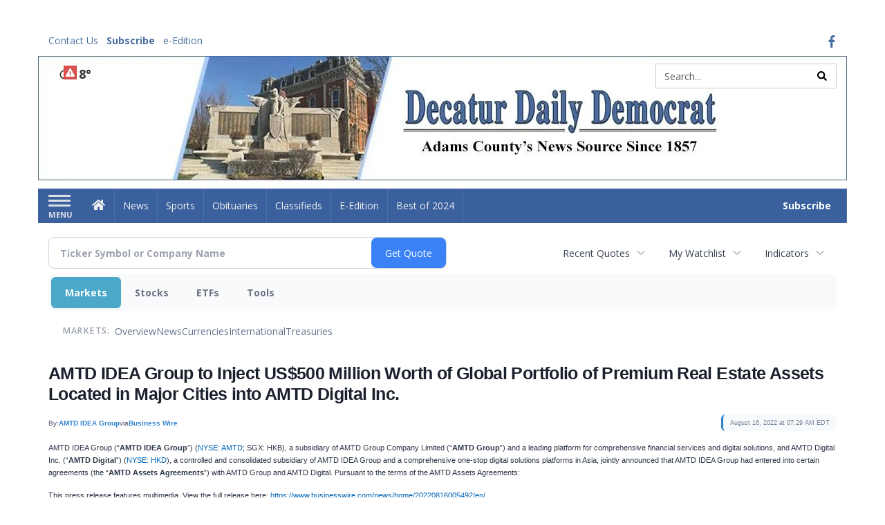

--- FILE ---
content_type: text/html; charset=utf-8
request_url: https://www.google.com/recaptcha/enterprise/anchor?ar=1&k=6LdF3BEhAAAAAEQUmLciJe0QwaHESwQFc2vwCWqh&co=aHR0cHM6Ly9idXNpbmVzcy5kZWNhdHVyZGFpbHlkZW1vY3JhdC5jb206NDQz&hl=en&v=N67nZn4AqZkNcbeMu4prBgzg&size=invisible&anchor-ms=20000&execute-ms=30000&cb=g40ir78153u0
body_size: 48541
content:
<!DOCTYPE HTML><html dir="ltr" lang="en"><head><meta http-equiv="Content-Type" content="text/html; charset=UTF-8">
<meta http-equiv="X-UA-Compatible" content="IE=edge">
<title>reCAPTCHA</title>
<style type="text/css">
/* cyrillic-ext */
@font-face {
  font-family: 'Roboto';
  font-style: normal;
  font-weight: 400;
  font-stretch: 100%;
  src: url(//fonts.gstatic.com/s/roboto/v48/KFO7CnqEu92Fr1ME7kSn66aGLdTylUAMa3GUBHMdazTgWw.woff2) format('woff2');
  unicode-range: U+0460-052F, U+1C80-1C8A, U+20B4, U+2DE0-2DFF, U+A640-A69F, U+FE2E-FE2F;
}
/* cyrillic */
@font-face {
  font-family: 'Roboto';
  font-style: normal;
  font-weight: 400;
  font-stretch: 100%;
  src: url(//fonts.gstatic.com/s/roboto/v48/KFO7CnqEu92Fr1ME7kSn66aGLdTylUAMa3iUBHMdazTgWw.woff2) format('woff2');
  unicode-range: U+0301, U+0400-045F, U+0490-0491, U+04B0-04B1, U+2116;
}
/* greek-ext */
@font-face {
  font-family: 'Roboto';
  font-style: normal;
  font-weight: 400;
  font-stretch: 100%;
  src: url(//fonts.gstatic.com/s/roboto/v48/KFO7CnqEu92Fr1ME7kSn66aGLdTylUAMa3CUBHMdazTgWw.woff2) format('woff2');
  unicode-range: U+1F00-1FFF;
}
/* greek */
@font-face {
  font-family: 'Roboto';
  font-style: normal;
  font-weight: 400;
  font-stretch: 100%;
  src: url(//fonts.gstatic.com/s/roboto/v48/KFO7CnqEu92Fr1ME7kSn66aGLdTylUAMa3-UBHMdazTgWw.woff2) format('woff2');
  unicode-range: U+0370-0377, U+037A-037F, U+0384-038A, U+038C, U+038E-03A1, U+03A3-03FF;
}
/* math */
@font-face {
  font-family: 'Roboto';
  font-style: normal;
  font-weight: 400;
  font-stretch: 100%;
  src: url(//fonts.gstatic.com/s/roboto/v48/KFO7CnqEu92Fr1ME7kSn66aGLdTylUAMawCUBHMdazTgWw.woff2) format('woff2');
  unicode-range: U+0302-0303, U+0305, U+0307-0308, U+0310, U+0312, U+0315, U+031A, U+0326-0327, U+032C, U+032F-0330, U+0332-0333, U+0338, U+033A, U+0346, U+034D, U+0391-03A1, U+03A3-03A9, U+03B1-03C9, U+03D1, U+03D5-03D6, U+03F0-03F1, U+03F4-03F5, U+2016-2017, U+2034-2038, U+203C, U+2040, U+2043, U+2047, U+2050, U+2057, U+205F, U+2070-2071, U+2074-208E, U+2090-209C, U+20D0-20DC, U+20E1, U+20E5-20EF, U+2100-2112, U+2114-2115, U+2117-2121, U+2123-214F, U+2190, U+2192, U+2194-21AE, U+21B0-21E5, U+21F1-21F2, U+21F4-2211, U+2213-2214, U+2216-22FF, U+2308-230B, U+2310, U+2319, U+231C-2321, U+2336-237A, U+237C, U+2395, U+239B-23B7, U+23D0, U+23DC-23E1, U+2474-2475, U+25AF, U+25B3, U+25B7, U+25BD, U+25C1, U+25CA, U+25CC, U+25FB, U+266D-266F, U+27C0-27FF, U+2900-2AFF, U+2B0E-2B11, U+2B30-2B4C, U+2BFE, U+3030, U+FF5B, U+FF5D, U+1D400-1D7FF, U+1EE00-1EEFF;
}
/* symbols */
@font-face {
  font-family: 'Roboto';
  font-style: normal;
  font-weight: 400;
  font-stretch: 100%;
  src: url(//fonts.gstatic.com/s/roboto/v48/KFO7CnqEu92Fr1ME7kSn66aGLdTylUAMaxKUBHMdazTgWw.woff2) format('woff2');
  unicode-range: U+0001-000C, U+000E-001F, U+007F-009F, U+20DD-20E0, U+20E2-20E4, U+2150-218F, U+2190, U+2192, U+2194-2199, U+21AF, U+21E6-21F0, U+21F3, U+2218-2219, U+2299, U+22C4-22C6, U+2300-243F, U+2440-244A, U+2460-24FF, U+25A0-27BF, U+2800-28FF, U+2921-2922, U+2981, U+29BF, U+29EB, U+2B00-2BFF, U+4DC0-4DFF, U+FFF9-FFFB, U+10140-1018E, U+10190-1019C, U+101A0, U+101D0-101FD, U+102E0-102FB, U+10E60-10E7E, U+1D2C0-1D2D3, U+1D2E0-1D37F, U+1F000-1F0FF, U+1F100-1F1AD, U+1F1E6-1F1FF, U+1F30D-1F30F, U+1F315, U+1F31C, U+1F31E, U+1F320-1F32C, U+1F336, U+1F378, U+1F37D, U+1F382, U+1F393-1F39F, U+1F3A7-1F3A8, U+1F3AC-1F3AF, U+1F3C2, U+1F3C4-1F3C6, U+1F3CA-1F3CE, U+1F3D4-1F3E0, U+1F3ED, U+1F3F1-1F3F3, U+1F3F5-1F3F7, U+1F408, U+1F415, U+1F41F, U+1F426, U+1F43F, U+1F441-1F442, U+1F444, U+1F446-1F449, U+1F44C-1F44E, U+1F453, U+1F46A, U+1F47D, U+1F4A3, U+1F4B0, U+1F4B3, U+1F4B9, U+1F4BB, U+1F4BF, U+1F4C8-1F4CB, U+1F4D6, U+1F4DA, U+1F4DF, U+1F4E3-1F4E6, U+1F4EA-1F4ED, U+1F4F7, U+1F4F9-1F4FB, U+1F4FD-1F4FE, U+1F503, U+1F507-1F50B, U+1F50D, U+1F512-1F513, U+1F53E-1F54A, U+1F54F-1F5FA, U+1F610, U+1F650-1F67F, U+1F687, U+1F68D, U+1F691, U+1F694, U+1F698, U+1F6AD, U+1F6B2, U+1F6B9-1F6BA, U+1F6BC, U+1F6C6-1F6CF, U+1F6D3-1F6D7, U+1F6E0-1F6EA, U+1F6F0-1F6F3, U+1F6F7-1F6FC, U+1F700-1F7FF, U+1F800-1F80B, U+1F810-1F847, U+1F850-1F859, U+1F860-1F887, U+1F890-1F8AD, U+1F8B0-1F8BB, U+1F8C0-1F8C1, U+1F900-1F90B, U+1F93B, U+1F946, U+1F984, U+1F996, U+1F9E9, U+1FA00-1FA6F, U+1FA70-1FA7C, U+1FA80-1FA89, U+1FA8F-1FAC6, U+1FACE-1FADC, U+1FADF-1FAE9, U+1FAF0-1FAF8, U+1FB00-1FBFF;
}
/* vietnamese */
@font-face {
  font-family: 'Roboto';
  font-style: normal;
  font-weight: 400;
  font-stretch: 100%;
  src: url(//fonts.gstatic.com/s/roboto/v48/KFO7CnqEu92Fr1ME7kSn66aGLdTylUAMa3OUBHMdazTgWw.woff2) format('woff2');
  unicode-range: U+0102-0103, U+0110-0111, U+0128-0129, U+0168-0169, U+01A0-01A1, U+01AF-01B0, U+0300-0301, U+0303-0304, U+0308-0309, U+0323, U+0329, U+1EA0-1EF9, U+20AB;
}
/* latin-ext */
@font-face {
  font-family: 'Roboto';
  font-style: normal;
  font-weight: 400;
  font-stretch: 100%;
  src: url(//fonts.gstatic.com/s/roboto/v48/KFO7CnqEu92Fr1ME7kSn66aGLdTylUAMa3KUBHMdazTgWw.woff2) format('woff2');
  unicode-range: U+0100-02BA, U+02BD-02C5, U+02C7-02CC, U+02CE-02D7, U+02DD-02FF, U+0304, U+0308, U+0329, U+1D00-1DBF, U+1E00-1E9F, U+1EF2-1EFF, U+2020, U+20A0-20AB, U+20AD-20C0, U+2113, U+2C60-2C7F, U+A720-A7FF;
}
/* latin */
@font-face {
  font-family: 'Roboto';
  font-style: normal;
  font-weight: 400;
  font-stretch: 100%;
  src: url(//fonts.gstatic.com/s/roboto/v48/KFO7CnqEu92Fr1ME7kSn66aGLdTylUAMa3yUBHMdazQ.woff2) format('woff2');
  unicode-range: U+0000-00FF, U+0131, U+0152-0153, U+02BB-02BC, U+02C6, U+02DA, U+02DC, U+0304, U+0308, U+0329, U+2000-206F, U+20AC, U+2122, U+2191, U+2193, U+2212, U+2215, U+FEFF, U+FFFD;
}
/* cyrillic-ext */
@font-face {
  font-family: 'Roboto';
  font-style: normal;
  font-weight: 500;
  font-stretch: 100%;
  src: url(//fonts.gstatic.com/s/roboto/v48/KFO7CnqEu92Fr1ME7kSn66aGLdTylUAMa3GUBHMdazTgWw.woff2) format('woff2');
  unicode-range: U+0460-052F, U+1C80-1C8A, U+20B4, U+2DE0-2DFF, U+A640-A69F, U+FE2E-FE2F;
}
/* cyrillic */
@font-face {
  font-family: 'Roboto';
  font-style: normal;
  font-weight: 500;
  font-stretch: 100%;
  src: url(//fonts.gstatic.com/s/roboto/v48/KFO7CnqEu92Fr1ME7kSn66aGLdTylUAMa3iUBHMdazTgWw.woff2) format('woff2');
  unicode-range: U+0301, U+0400-045F, U+0490-0491, U+04B0-04B1, U+2116;
}
/* greek-ext */
@font-face {
  font-family: 'Roboto';
  font-style: normal;
  font-weight: 500;
  font-stretch: 100%;
  src: url(//fonts.gstatic.com/s/roboto/v48/KFO7CnqEu92Fr1ME7kSn66aGLdTylUAMa3CUBHMdazTgWw.woff2) format('woff2');
  unicode-range: U+1F00-1FFF;
}
/* greek */
@font-face {
  font-family: 'Roboto';
  font-style: normal;
  font-weight: 500;
  font-stretch: 100%;
  src: url(//fonts.gstatic.com/s/roboto/v48/KFO7CnqEu92Fr1ME7kSn66aGLdTylUAMa3-UBHMdazTgWw.woff2) format('woff2');
  unicode-range: U+0370-0377, U+037A-037F, U+0384-038A, U+038C, U+038E-03A1, U+03A3-03FF;
}
/* math */
@font-face {
  font-family: 'Roboto';
  font-style: normal;
  font-weight: 500;
  font-stretch: 100%;
  src: url(//fonts.gstatic.com/s/roboto/v48/KFO7CnqEu92Fr1ME7kSn66aGLdTylUAMawCUBHMdazTgWw.woff2) format('woff2');
  unicode-range: U+0302-0303, U+0305, U+0307-0308, U+0310, U+0312, U+0315, U+031A, U+0326-0327, U+032C, U+032F-0330, U+0332-0333, U+0338, U+033A, U+0346, U+034D, U+0391-03A1, U+03A3-03A9, U+03B1-03C9, U+03D1, U+03D5-03D6, U+03F0-03F1, U+03F4-03F5, U+2016-2017, U+2034-2038, U+203C, U+2040, U+2043, U+2047, U+2050, U+2057, U+205F, U+2070-2071, U+2074-208E, U+2090-209C, U+20D0-20DC, U+20E1, U+20E5-20EF, U+2100-2112, U+2114-2115, U+2117-2121, U+2123-214F, U+2190, U+2192, U+2194-21AE, U+21B0-21E5, U+21F1-21F2, U+21F4-2211, U+2213-2214, U+2216-22FF, U+2308-230B, U+2310, U+2319, U+231C-2321, U+2336-237A, U+237C, U+2395, U+239B-23B7, U+23D0, U+23DC-23E1, U+2474-2475, U+25AF, U+25B3, U+25B7, U+25BD, U+25C1, U+25CA, U+25CC, U+25FB, U+266D-266F, U+27C0-27FF, U+2900-2AFF, U+2B0E-2B11, U+2B30-2B4C, U+2BFE, U+3030, U+FF5B, U+FF5D, U+1D400-1D7FF, U+1EE00-1EEFF;
}
/* symbols */
@font-face {
  font-family: 'Roboto';
  font-style: normal;
  font-weight: 500;
  font-stretch: 100%;
  src: url(//fonts.gstatic.com/s/roboto/v48/KFO7CnqEu92Fr1ME7kSn66aGLdTylUAMaxKUBHMdazTgWw.woff2) format('woff2');
  unicode-range: U+0001-000C, U+000E-001F, U+007F-009F, U+20DD-20E0, U+20E2-20E4, U+2150-218F, U+2190, U+2192, U+2194-2199, U+21AF, U+21E6-21F0, U+21F3, U+2218-2219, U+2299, U+22C4-22C6, U+2300-243F, U+2440-244A, U+2460-24FF, U+25A0-27BF, U+2800-28FF, U+2921-2922, U+2981, U+29BF, U+29EB, U+2B00-2BFF, U+4DC0-4DFF, U+FFF9-FFFB, U+10140-1018E, U+10190-1019C, U+101A0, U+101D0-101FD, U+102E0-102FB, U+10E60-10E7E, U+1D2C0-1D2D3, U+1D2E0-1D37F, U+1F000-1F0FF, U+1F100-1F1AD, U+1F1E6-1F1FF, U+1F30D-1F30F, U+1F315, U+1F31C, U+1F31E, U+1F320-1F32C, U+1F336, U+1F378, U+1F37D, U+1F382, U+1F393-1F39F, U+1F3A7-1F3A8, U+1F3AC-1F3AF, U+1F3C2, U+1F3C4-1F3C6, U+1F3CA-1F3CE, U+1F3D4-1F3E0, U+1F3ED, U+1F3F1-1F3F3, U+1F3F5-1F3F7, U+1F408, U+1F415, U+1F41F, U+1F426, U+1F43F, U+1F441-1F442, U+1F444, U+1F446-1F449, U+1F44C-1F44E, U+1F453, U+1F46A, U+1F47D, U+1F4A3, U+1F4B0, U+1F4B3, U+1F4B9, U+1F4BB, U+1F4BF, U+1F4C8-1F4CB, U+1F4D6, U+1F4DA, U+1F4DF, U+1F4E3-1F4E6, U+1F4EA-1F4ED, U+1F4F7, U+1F4F9-1F4FB, U+1F4FD-1F4FE, U+1F503, U+1F507-1F50B, U+1F50D, U+1F512-1F513, U+1F53E-1F54A, U+1F54F-1F5FA, U+1F610, U+1F650-1F67F, U+1F687, U+1F68D, U+1F691, U+1F694, U+1F698, U+1F6AD, U+1F6B2, U+1F6B9-1F6BA, U+1F6BC, U+1F6C6-1F6CF, U+1F6D3-1F6D7, U+1F6E0-1F6EA, U+1F6F0-1F6F3, U+1F6F7-1F6FC, U+1F700-1F7FF, U+1F800-1F80B, U+1F810-1F847, U+1F850-1F859, U+1F860-1F887, U+1F890-1F8AD, U+1F8B0-1F8BB, U+1F8C0-1F8C1, U+1F900-1F90B, U+1F93B, U+1F946, U+1F984, U+1F996, U+1F9E9, U+1FA00-1FA6F, U+1FA70-1FA7C, U+1FA80-1FA89, U+1FA8F-1FAC6, U+1FACE-1FADC, U+1FADF-1FAE9, U+1FAF0-1FAF8, U+1FB00-1FBFF;
}
/* vietnamese */
@font-face {
  font-family: 'Roboto';
  font-style: normal;
  font-weight: 500;
  font-stretch: 100%;
  src: url(//fonts.gstatic.com/s/roboto/v48/KFO7CnqEu92Fr1ME7kSn66aGLdTylUAMa3OUBHMdazTgWw.woff2) format('woff2');
  unicode-range: U+0102-0103, U+0110-0111, U+0128-0129, U+0168-0169, U+01A0-01A1, U+01AF-01B0, U+0300-0301, U+0303-0304, U+0308-0309, U+0323, U+0329, U+1EA0-1EF9, U+20AB;
}
/* latin-ext */
@font-face {
  font-family: 'Roboto';
  font-style: normal;
  font-weight: 500;
  font-stretch: 100%;
  src: url(//fonts.gstatic.com/s/roboto/v48/KFO7CnqEu92Fr1ME7kSn66aGLdTylUAMa3KUBHMdazTgWw.woff2) format('woff2');
  unicode-range: U+0100-02BA, U+02BD-02C5, U+02C7-02CC, U+02CE-02D7, U+02DD-02FF, U+0304, U+0308, U+0329, U+1D00-1DBF, U+1E00-1E9F, U+1EF2-1EFF, U+2020, U+20A0-20AB, U+20AD-20C0, U+2113, U+2C60-2C7F, U+A720-A7FF;
}
/* latin */
@font-face {
  font-family: 'Roboto';
  font-style: normal;
  font-weight: 500;
  font-stretch: 100%;
  src: url(//fonts.gstatic.com/s/roboto/v48/KFO7CnqEu92Fr1ME7kSn66aGLdTylUAMa3yUBHMdazQ.woff2) format('woff2');
  unicode-range: U+0000-00FF, U+0131, U+0152-0153, U+02BB-02BC, U+02C6, U+02DA, U+02DC, U+0304, U+0308, U+0329, U+2000-206F, U+20AC, U+2122, U+2191, U+2193, U+2212, U+2215, U+FEFF, U+FFFD;
}
/* cyrillic-ext */
@font-face {
  font-family: 'Roboto';
  font-style: normal;
  font-weight: 900;
  font-stretch: 100%;
  src: url(//fonts.gstatic.com/s/roboto/v48/KFO7CnqEu92Fr1ME7kSn66aGLdTylUAMa3GUBHMdazTgWw.woff2) format('woff2');
  unicode-range: U+0460-052F, U+1C80-1C8A, U+20B4, U+2DE0-2DFF, U+A640-A69F, U+FE2E-FE2F;
}
/* cyrillic */
@font-face {
  font-family: 'Roboto';
  font-style: normal;
  font-weight: 900;
  font-stretch: 100%;
  src: url(//fonts.gstatic.com/s/roboto/v48/KFO7CnqEu92Fr1ME7kSn66aGLdTylUAMa3iUBHMdazTgWw.woff2) format('woff2');
  unicode-range: U+0301, U+0400-045F, U+0490-0491, U+04B0-04B1, U+2116;
}
/* greek-ext */
@font-face {
  font-family: 'Roboto';
  font-style: normal;
  font-weight: 900;
  font-stretch: 100%;
  src: url(//fonts.gstatic.com/s/roboto/v48/KFO7CnqEu92Fr1ME7kSn66aGLdTylUAMa3CUBHMdazTgWw.woff2) format('woff2');
  unicode-range: U+1F00-1FFF;
}
/* greek */
@font-face {
  font-family: 'Roboto';
  font-style: normal;
  font-weight: 900;
  font-stretch: 100%;
  src: url(//fonts.gstatic.com/s/roboto/v48/KFO7CnqEu92Fr1ME7kSn66aGLdTylUAMa3-UBHMdazTgWw.woff2) format('woff2');
  unicode-range: U+0370-0377, U+037A-037F, U+0384-038A, U+038C, U+038E-03A1, U+03A3-03FF;
}
/* math */
@font-face {
  font-family: 'Roboto';
  font-style: normal;
  font-weight: 900;
  font-stretch: 100%;
  src: url(//fonts.gstatic.com/s/roboto/v48/KFO7CnqEu92Fr1ME7kSn66aGLdTylUAMawCUBHMdazTgWw.woff2) format('woff2');
  unicode-range: U+0302-0303, U+0305, U+0307-0308, U+0310, U+0312, U+0315, U+031A, U+0326-0327, U+032C, U+032F-0330, U+0332-0333, U+0338, U+033A, U+0346, U+034D, U+0391-03A1, U+03A3-03A9, U+03B1-03C9, U+03D1, U+03D5-03D6, U+03F0-03F1, U+03F4-03F5, U+2016-2017, U+2034-2038, U+203C, U+2040, U+2043, U+2047, U+2050, U+2057, U+205F, U+2070-2071, U+2074-208E, U+2090-209C, U+20D0-20DC, U+20E1, U+20E5-20EF, U+2100-2112, U+2114-2115, U+2117-2121, U+2123-214F, U+2190, U+2192, U+2194-21AE, U+21B0-21E5, U+21F1-21F2, U+21F4-2211, U+2213-2214, U+2216-22FF, U+2308-230B, U+2310, U+2319, U+231C-2321, U+2336-237A, U+237C, U+2395, U+239B-23B7, U+23D0, U+23DC-23E1, U+2474-2475, U+25AF, U+25B3, U+25B7, U+25BD, U+25C1, U+25CA, U+25CC, U+25FB, U+266D-266F, U+27C0-27FF, U+2900-2AFF, U+2B0E-2B11, U+2B30-2B4C, U+2BFE, U+3030, U+FF5B, U+FF5D, U+1D400-1D7FF, U+1EE00-1EEFF;
}
/* symbols */
@font-face {
  font-family: 'Roboto';
  font-style: normal;
  font-weight: 900;
  font-stretch: 100%;
  src: url(//fonts.gstatic.com/s/roboto/v48/KFO7CnqEu92Fr1ME7kSn66aGLdTylUAMaxKUBHMdazTgWw.woff2) format('woff2');
  unicode-range: U+0001-000C, U+000E-001F, U+007F-009F, U+20DD-20E0, U+20E2-20E4, U+2150-218F, U+2190, U+2192, U+2194-2199, U+21AF, U+21E6-21F0, U+21F3, U+2218-2219, U+2299, U+22C4-22C6, U+2300-243F, U+2440-244A, U+2460-24FF, U+25A0-27BF, U+2800-28FF, U+2921-2922, U+2981, U+29BF, U+29EB, U+2B00-2BFF, U+4DC0-4DFF, U+FFF9-FFFB, U+10140-1018E, U+10190-1019C, U+101A0, U+101D0-101FD, U+102E0-102FB, U+10E60-10E7E, U+1D2C0-1D2D3, U+1D2E0-1D37F, U+1F000-1F0FF, U+1F100-1F1AD, U+1F1E6-1F1FF, U+1F30D-1F30F, U+1F315, U+1F31C, U+1F31E, U+1F320-1F32C, U+1F336, U+1F378, U+1F37D, U+1F382, U+1F393-1F39F, U+1F3A7-1F3A8, U+1F3AC-1F3AF, U+1F3C2, U+1F3C4-1F3C6, U+1F3CA-1F3CE, U+1F3D4-1F3E0, U+1F3ED, U+1F3F1-1F3F3, U+1F3F5-1F3F7, U+1F408, U+1F415, U+1F41F, U+1F426, U+1F43F, U+1F441-1F442, U+1F444, U+1F446-1F449, U+1F44C-1F44E, U+1F453, U+1F46A, U+1F47D, U+1F4A3, U+1F4B0, U+1F4B3, U+1F4B9, U+1F4BB, U+1F4BF, U+1F4C8-1F4CB, U+1F4D6, U+1F4DA, U+1F4DF, U+1F4E3-1F4E6, U+1F4EA-1F4ED, U+1F4F7, U+1F4F9-1F4FB, U+1F4FD-1F4FE, U+1F503, U+1F507-1F50B, U+1F50D, U+1F512-1F513, U+1F53E-1F54A, U+1F54F-1F5FA, U+1F610, U+1F650-1F67F, U+1F687, U+1F68D, U+1F691, U+1F694, U+1F698, U+1F6AD, U+1F6B2, U+1F6B9-1F6BA, U+1F6BC, U+1F6C6-1F6CF, U+1F6D3-1F6D7, U+1F6E0-1F6EA, U+1F6F0-1F6F3, U+1F6F7-1F6FC, U+1F700-1F7FF, U+1F800-1F80B, U+1F810-1F847, U+1F850-1F859, U+1F860-1F887, U+1F890-1F8AD, U+1F8B0-1F8BB, U+1F8C0-1F8C1, U+1F900-1F90B, U+1F93B, U+1F946, U+1F984, U+1F996, U+1F9E9, U+1FA00-1FA6F, U+1FA70-1FA7C, U+1FA80-1FA89, U+1FA8F-1FAC6, U+1FACE-1FADC, U+1FADF-1FAE9, U+1FAF0-1FAF8, U+1FB00-1FBFF;
}
/* vietnamese */
@font-face {
  font-family: 'Roboto';
  font-style: normal;
  font-weight: 900;
  font-stretch: 100%;
  src: url(//fonts.gstatic.com/s/roboto/v48/KFO7CnqEu92Fr1ME7kSn66aGLdTylUAMa3OUBHMdazTgWw.woff2) format('woff2');
  unicode-range: U+0102-0103, U+0110-0111, U+0128-0129, U+0168-0169, U+01A0-01A1, U+01AF-01B0, U+0300-0301, U+0303-0304, U+0308-0309, U+0323, U+0329, U+1EA0-1EF9, U+20AB;
}
/* latin-ext */
@font-face {
  font-family: 'Roboto';
  font-style: normal;
  font-weight: 900;
  font-stretch: 100%;
  src: url(//fonts.gstatic.com/s/roboto/v48/KFO7CnqEu92Fr1ME7kSn66aGLdTylUAMa3KUBHMdazTgWw.woff2) format('woff2');
  unicode-range: U+0100-02BA, U+02BD-02C5, U+02C7-02CC, U+02CE-02D7, U+02DD-02FF, U+0304, U+0308, U+0329, U+1D00-1DBF, U+1E00-1E9F, U+1EF2-1EFF, U+2020, U+20A0-20AB, U+20AD-20C0, U+2113, U+2C60-2C7F, U+A720-A7FF;
}
/* latin */
@font-face {
  font-family: 'Roboto';
  font-style: normal;
  font-weight: 900;
  font-stretch: 100%;
  src: url(//fonts.gstatic.com/s/roboto/v48/KFO7CnqEu92Fr1ME7kSn66aGLdTylUAMa3yUBHMdazQ.woff2) format('woff2');
  unicode-range: U+0000-00FF, U+0131, U+0152-0153, U+02BB-02BC, U+02C6, U+02DA, U+02DC, U+0304, U+0308, U+0329, U+2000-206F, U+20AC, U+2122, U+2191, U+2193, U+2212, U+2215, U+FEFF, U+FFFD;
}

</style>
<link rel="stylesheet" type="text/css" href="https://www.gstatic.com/recaptcha/releases/N67nZn4AqZkNcbeMu4prBgzg/styles__ltr.css">
<script nonce="OebDQpeyBI8X3jJLr9_T9g" type="text/javascript">window['__recaptcha_api'] = 'https://www.google.com/recaptcha/enterprise/';</script>
<script type="text/javascript" src="https://www.gstatic.com/recaptcha/releases/N67nZn4AqZkNcbeMu4prBgzg/recaptcha__en.js" nonce="OebDQpeyBI8X3jJLr9_T9g">
      
    </script></head>
<body><div id="rc-anchor-alert" class="rc-anchor-alert"></div>
<input type="hidden" id="recaptcha-token" value="[base64]">
<script type="text/javascript" nonce="OebDQpeyBI8X3jJLr9_T9g">
      recaptcha.anchor.Main.init("[\x22ainput\x22,[\x22bgdata\x22,\x22\x22,\[base64]/[base64]/MjU1Ong/[base64]/[base64]/[base64]/[base64]/[base64]/[base64]/[base64]/[base64]/[base64]/[base64]/[base64]/[base64]/[base64]/[base64]/[base64]\\u003d\x22,\[base64]\x22,\x22wrTCszzDijhrCsKsw6zDqMK6wrJ0PjjDvw/DnsKFwpRdwrQlw6VKwq8iwpsPaBDCtTxxZjcEMMKKTEPDqMO3KW3CoXMbH3Ryw44/worCoiE5wogUEQPCtTVhw5jDgzVmw4zDvVHDjyYsPsOnw4fDrGU/woDDjm9Nw7FFJcKTc8Kkc8KUOcKqM8KfHV9sw7N/[base64]/Cn8KRLsOkPsKxw6h5Q3bCtA3ClmZdwqx6AMKYw47DvsKXK8KnSnfDmcOOScO0HsKBFXLCm8Ovw6jCrDzDqQVXwogoasKNwqoAw6HCqMOTCRDCicOwwoEBOgxEw6ELXA1Aw45fdcOXwpjDi8Osa3UfCg7DocKqw5nDhE3Co8OeWsKeAn/DvMKtCVDCuANMJSVXb8KTwr/DscK/[base64]/FMKLRG57w4PDvzQQEMKMwpk7wopAw4xqGw0hacK1w6ZZAAd8w5pCw7TDmn4DbMO2dRsgJHzCj13DvDNowoNhw4bDiMOGP8KIYGdAesObLMO8wrYnwpl/EiDDmjlxHcK1UG7CpArDucOnwokfUsK9asO9wptGwplGw7bDrDpZw4gpwohnU8OqE2Exw4LCssKTMhjDs8OHw4p4wpR6wpwRSk3DiXzDnVnDlwsAdVxQZsKGB8Ktw4INKzbDvMKRwr/ChcKyKHjDtirCh8OKGsO5LQ7CucKJw6skw6EWwo/DnEYnwrnCoyPCpcKPwo1uCxdXw58GwofDp8OTVinDkxzCmsKIMcOkV0ENwoLDlgTCq3csWcO8w49+Z8ODUE54wrM5VsOfVsOlUcOiDWEUwqRwwq7DncOAwpbDu8OlwoYfwo3DhMKTQ8Oaf8ODO1bCl1/DokjCuFMLwqvDocOew78xw7LCusKfIcOJwqZIw67CuMKZw57DncKpwrHDonHCvgnDhGBDIcKTXcOsQj1nwr1MwqpKwonDnMO3F0nDoVFOOsKtBh7CkAEmKMOuwr/CrMOfwoLCnMKABWjDnMK/[base64]/[base64]/K8O1QMK1dX7CpxlWwqFrw4/CkkZ8XRlhw6zCt1IzwphNMcO5J8O6Ky4nIR5Pwp7Cn1JSwp/CkVPCvUPDq8KIeFPCuH1zMcOsw4tfw74MJMO/OXYqY8OdVsKrw5N6w6w3FSpFWcOqw43CtcODGcOdJjvCrMKVMcKywrjDjMONw7Q9w7DDpcK1woZiAhA/[base64]/[base64]/DoFnCisO5wp7CkMK5w4QRFsKoZcOIwq7DrRvCncK2wpk+KhMzTU7Ds8KNTEIPAMKqWnXCu8Okwr/CsTcTw5XDp3rCpVPClj9yK8OKwofCn3d7wqXCiDdewr7Cg2/[base64]/Dr2/[base64]/IixEWsOmOh1wFVs3w7FkKsODw67CucOmwr/Cv3PDhRTDksKxS8KaTVpowpMkSBpMLcKww7oVJcOqw67CicOCbgR8ccKPw6rCtlBiw5jDgwvCiXEXwrNtSxUKw7XCqHJBUD/CqhhMwrDDtjbDiSIow4NRF8Oxw6XDvh3DgcKyw60Rwq/[base64]/CukoQwoFWY8OGwpRAR0/CkMKldMKcwpQawoVGe3IqGcOiwpfDgMKANcKbf8O7wp/[base64]/GMKVwrfDh8O0CXMGOXPCi0XCuEjCtmQgaMOybcOTYkPCuVfDjCfDqV/DmMOxTsOEw6jCn8ODwqx6FGLDl8ORIMOzwqfChcKdAMKFWi5URk7DkMOyEMOBOVo2w5Rbw5DDrxNww6zClcKAwpU9wpkMEH9qMxJUw5kywq3ClyYzYcK4wqnCqDAafx/DiHJPUMK+RsO/[base64]/[base64]/[base64]/w73Co2pqFsKkHHc0wpRbw5cYwrzCrQ0kT8ODw6NPwpPDoMO3w4bDiTYlFlDDlMKUwoA7w5nCiyo5ecO+BMKwwoFcw6oATAvDvMO8w7bDojxcw6nCn0I/w53DjVADwqnDvkdbwrF/LxTCnXfDh8ObwqLCqcKZwpJ9w6/Cm8Kkc0XCpsKQdMKqw4lgwpsxwp7CokQGw6M3wqTDkHNuw67DmMKqwpQBe3jDk3UPw5TClVzDknrCkcOgEMKZe8KswpDCv8OYwqjClMKfB8KlwpjDt8Ktw4dNw6Z/QgI8QEcJWsOWeD3DuMKtUsKCw412ISpqwoF6DMO4BcK5N8Okw70QwqFyBMOGw6BiMMKiw6Mkw51BXMKsVMOGBsOsD0hJwqTCt1jDosKCwrvDp8KGUsK3YlYXH0NuM1xrwrZCByTDssKrwow3GUYfw4wcfXXDsMO2wp/CvXfDqMOIRMOaGsKnwqIaeMOqVCATb3AoVjfCghHDnMK1TMKaw6vCrMO4aA/CvMO+GwrDsMOMdSEjCsKbXsO5w6fDlRTDncKsw4nCp8OlwrPDgyNdDD0WwpAdXB7DncKAw6Jxw4wqw74xwpnDisKVCg8tw7pzw5zCp0TDocOcdMOHXMO/w6TDq8KjcnYXwqY9Y3oDLMKIw6vCuSfDscK+wrQmS8KJCgAfw7TDlUHDuBvDsWTDnMOBw4MyCMOgwpnDqcKpd8KOwo9/[base64]/Ch8Kyw6VBw4nDlsKsTBLDicOQQ2F/w7zDjMKTwokkw4ogwo7DqltXw57DvFlrwr/CpMOPa8OCwqUvZ8OjwpJkw7Fsw5/DlMOxw5l0McOkw6DClsKmw7hzw6zCjcOywp/DnF3Ct2AUTgfDll4SWy0BF8OBfcOKw70cwodkw6nDlRMkw4IUwojCmCnCosKTwqPDlsOhCsOvwrxWwrd5LkhnQMOGw4oCw7rDjsOWwqvCkEvDscO6I2AIVMKQERxZBxUGSlvDnjIdw7fCuXUSRsKkDMOIw4/CsU/CpWAWwrgwacOPOS80wp4hAkTDssKPw4wtwrJ4fUTDmVkkVsKPw6lMA8O9NGDCuMKEw4XCtwHCmcOHw4RJwqZlA8OvL8KuwpfDvsKjXEHCm8Oww4nCocO0Gh7Cmm/Dvxd/wr8awp3ChcOiR1bDiBXCmcOELQ3CqMOcwpN+LsK4wos5w4UqCzc7fsK4EE/CvMORw6F0w5fCgsKvwo0IXzXDjXrDoA1Ow5tkwp0OJ1l4w7VxaijDkAwRw5fDs8KSVh17woB9w4INwrzDrQPChh/DlsOjw7PDnsO7dlRZeMK5wpbDhSzDvTUoPMO0M8Olw5ROJMOewpvCj8KMwpPDnMOJKC1waTXDi3jCrsO8w7zCkhc4wprCksOmL3XChcKJdcOPO8OPwo/CkzXCqgU+djLCikMew5XCsiF+d8KML8KhdlLDjV3Ch0k/[base64]/DgzjCisKhw5d/wqfCnRzCksOOPkQFHFHDrsOHfCkZw53DsizCvcKfw416AgE7wrIDdsKpbsOXw4UwwqsCRsKfw6nCtsOtCcKQwqI1OyzDnyhICcKZJBTCqHx/woXCm2MTwqdCPsKMR0XCpiXDmcOgbGvCiA4mw4RxYcKLDsO3XgQnUHzCp2/[base64]/CtTvCnjpQw4nDk8KTNsOpOnojw44ZwrzCssK9wr3CisK9w4fCmsKwwoJ/w5E8GncQwr42NMOsw4bDqC5aMBJTWMO/wrjDocO3akfDumnDqhBuNsKkw4HDs8KEwpnChkEWw5/DtcOZMcOWw7AfLBLDh8K7YDdEw5HCtwnCogx9wo84Hk5zF2/DgGjClsKHXATDnsKbwr0hY8Ogwo7DlsO4wpjCpsKSwq3Dj0LDgl/DpcOEYkXCjcOnQRnDsMO1wo7CtX/DrcKBAi/ClsK/[base64]/TcOhw6XCksO1w4TCkMKjJMOYQsKcw7HDgsKuw63CuwXCpWwVw73CuSPCp3xLwoDCvjoawrrDoEROw5rCkD3DljXDrMOPWcO0PMKVU8Kbw5k5wpTDp17CkcOzw5oLwp80MjFQwr9EEHZRw5I2wosUw7kyw5/[base64]/[base64]/CpXjCusK8w7/CgH9CYsOGw7wGC2gdcn7Cv8OyTG7DvsOzwodIwpwOQW/[base64]/wpPDlTkKBBVJwpHCmcOAwrHCg0vDj3zDocKqw60Yw6/[base64]/ClMOBw6TCrHTCqcKywrM0Dl9vEg0NwoPDn8K0fW3Dv1ItbsOswqx8w7UxwqQCC1nDhMO1EW/Dr8KtCcOPwrXDuCt/wrzCh3FBw6V0wr/DrVTDpcOcwqkHSsKMw5vCrsOywoPCscOiwqFhOEbDti5tKMODwozDpsO7wrDCjMKCwqvCksKTHsKZX23CmsKnwocNIAVpYsO8Y3rCgMOAw5HCtcOwNcOgwpfDhmTCk8K4wpPChFlww5fChsKiNMOLOMOXQnVwE8O2QDx/GAPCv2V7w4NUJyRDBcOOw4nDpHLDvHrDlcOjHMO4fcOiwqDDpsK8wrfCi3Qvw7Fawq8WTGAxwqvDp8K0CmUzUMOVwp9YWMKMwrTCrC7DuMKjFcKKKsKdUMKVcsK+w5JPwqdcw4EIwrwLwr8KRzzDgg/ClkFFw7Ulw6EHJ33CqcKlwofChcO7FW3Dhx7DvMKjwrPCvyZWw7zCmcK6MsKzHMOewrDCtn5Mwo3CrQbDuMOUw4bDjcKnCcOiOwYqw4XCu19LwqA1wrFNcUZXaGHDpMOxwqoLYzFPw4fCiB/DiSLDrQ49KktfaVNVwo9twpXCq8OTwoHCicKMZMO6w4EQwqcEwpocwqfDjsOhwrDDp8K5LcOTJDRmXm9RWsOZw4dGw45ywoAnwpjCrzw/Jn5OdsKZL8K4TF7CrMO0eSRQwpLCvsOvwo7CnXbDp1jCuMO2w5HClMKDw4g8wpvDlcKNw5/CtEE1a8K+wrDCrsO8w7YQO8Kqw5XCh8KDwpcrE8OzQiHCilAawoDCkcOAZm/CvS0cw4xzfGBgeH7DmsOKbTNTw6Fyw4A9KhEOfFsVwpvDpcKewoMswpEnKjYKXcKUABpQEcKuwrXCo8KMasOUIsObw7rCusKLJsOlO8KOw4AEw6kxwo7Cn8KMw4U/wpZXw6PDmsKGHsKSR8KHahvDi8KLw7Y8CkbCjMOzFHLDrCjDkzHDulReLDrCjyjDq1F/HFJPZcOKRcOFw6xKZFvDoScfOcK8V2VqwpspwrXCqcO5I8OjwrnCksKQwqB3w5hVYMKHCUrDm8O5ZcOow7HDuhHChcObwrxiBMOoHwnCjMOyAmFeC8Kow4bCihrDnsOGSx0kwr/[base64]/TcKoIkw2dcKSw67DkMKEFMKqRRcFw6TDszUSw7zCrwrDmsOaw7wLEHrCmsKgacK5OMOydsKpOSJgw7kWw7HDqBfDvMOOTW7CusOqw5PDusKKOsO9P14iScKow7DDvFsOHB4lwr/DisOcJMOya1NaB8OSwozCgcKMw5Fowo/Di8OOM3DDrh1rIDYFR8KXw5spwqHDoXzDhMKiCsKbUMOjRRJVw5dCewBpUFd5wrYHw5nCgcKLC8KKw5HDjmvDjMO+OsOLw7N7wpMZw6k4Sh9DTDnDlg9ARMK0wplQYB3DmsONQxx2w5FhEsOONMKuNAgsw6tiN8OAw5LCiMK/bDDCi8KFJFI8wp8qBAtmcMKYwrLCpmZ1HsOCw5bCicOGwr3DmhfDk8OWwoHDi8OTX8OnwpvDscOPFcKAwrHCsMOmw5ABd8OLwpk/w7/CoxFuwosEw6IywoAgRhbCqwBUw7MzU8OsdcOdV8KMw7FcP8KpcsKPw57CpsOpR8KJw6vCjBwVbyPDuWfCnEXCvsOEwoEJwqIowr98I8K3wosRw5BjMxHDlsOEwo7DuMK9woXDmsKYwrDCmGbDnMKJw7FDwrEHw6jDvhHCiGjCnnsIVcOAwpdww7bDq0/DgVHCniYOcXvDigDDg2EPw58uC1vCusObw7nDscOZwpFrHcO8CcOHI8KZe8KawpA0w7wRDMO9w6guwq3DlCE5DsOCbMOmNsKMBD/Ds8KQcx7DqMKLwozCpwfCl00vAMOlwpTCpH8+YgoswpXDqsKCwqgew6ckwqDCgDw+w7LDncOWwq1REknDlMOzK3N+TnjCvsKRwpYaw5dnSsKBSVrDn2kwdMO4w57DnUxqYUQLw6vCjz55wpFxwp3Cn3DDqlhVOcKcegPChsKDwpsaTAbDiBLCgTFywr/[base64]/Dji5/A8KUwpjCrjTCoi1aw48iwqYaGlI/w6bChn7CkG3DmMOnw71qw4RGOMOjwq8gwp7Cv8KqI3/Ds8OZd8KKO8KXw5XDo8O1w63CgSrDrjIDCBfCkDl1BWTCssOlw5Quw4vCj8K/wp7DpCwRw68WG1/DuhMawpnDuCbDtm1+w77DilnDnUPCpsK9w7kZIcO0KsOfw7bDtcKKb0xcw4XDvcOYbBI+WsOyRzTCvxckw7DDi0xxJcOpwr9KDh7DgWEtw73Dm8OJwosrwrFQwqLDm8ORwr9iJWDCmjpAwr9Ew5/[base64]/DksKYXsOMXcKUwqDCocO8OjLCqsOiwqnDjjUewq/CrEA3a8OVTz1ZwpDDswvCo8KIw5DCjMOfw4V8AMO+wrvCnMKIFMOBwqZlwo3DpMOMw53CrsK1N0YZwrI/[base64]/[base64]/CssKGIsKKZGkPwoNTwqXChDtKbwMgeip0wrDCq8KBO8O+wqDCi8OTalR6NhcDS2TDkRfCn8KeUSzDl8O8MMKVFsOCw5c7wqc2wpzCnBplHMO/wocResOmw5/CtcOUGMOCXzbCisO/MQTChcK/EsOEw4vCkV3CkMOKwoPDg3rCjCbCnXnDkTYnwoQCw7c6b8ODw6UAAyIiwrvDri/[base64]/w5rCscOlc8KLB8OIwo3DrcKmw77CixTDoilRXMOCcsKZPcOXKMORJsKFw78ywq0Jwo7DpMO3axxWe8KBw7bCunHCoXVQN8K9MjMDFG/ChWA/M2LDkjzDhMOrw5DCr3JuwpTCnW8mbnEpfsOcwoM8w491w69yNmfConYrwpBcSR/CulLDqj3Ds8Otw7TCpDVyI8O6wpbDrMO5EEM5f3dDwqg2QcOQwpvCh3BcwpFxbExKw7xSw5jCsCwMfzxgw5ZAQsO1BMKCwqTDusK1w6Rcw4HCtwjDtcOQwo4dPcKTwoptw6t8JFRbw50sYcOpOi/DscKnDMOkf8KSL8O7ZcOpTAHDvsOpPsKQwqQIMRRywrbCtUXDu3/DhsOPGAvDiG8wwoJYNsK3wrUQw7BFesKfMcO6VBkaOS0Nw4M3w6fDoB/[base64]/[base64]/[base64]/Cm8OpRcOUw6Jxw7TDrC7DtXsww7p+w4DCkyHDrAxNE8OMR2zDl8KyNwvCvyRsPsKIwo/DnMOnRcO3BjZCw6R7f8KXw4zChcOzw77CocOwADwxwrzDnyErLsOOw4XCsiFsDj/DicOMwpgMwonCnwZ1CMKvwozCijvDrEV/woPDnsOpw7vCvsOowrprfMO5WFEUTMOOalJIPDxEw4jDjBtgwr9Pw5Riw6bDvixIwrbCoTYUwrp/woJERT7Dr8K0wrNyw5VBPDdsw4VLw5fCpsKTFwpSCEbDg3jCqcKBwp7DqzwJw6I4w4XDrg/DssK7w77Cu0ZIw7l+w6UBUsKuwoXDnwXDvF9pZltKw6HCoybDvhvCl0lZw7HCjiTCnVgyw6sDw7HDuDjCnMKvacKrwrfDiMOqw6AwKTwzw51HMMK9wpjCi0PCm8K2w4c4wrvCnsK0w6/Cuw0fwozDrgBPO8OzCV0hwqTDo8OywrbCiBlXIsOSPcO9wp5sXMOGbXxcwqp/bMOnw7YMw5o9w6/CuRw8w5bDmsK6w77CuMOpbGt1EMOjL0fDq1XDtixswpjCs8KDwobDpWPDisKaASHDosKew6HCnsOldBfCrHvChUkfwrrClMKMKMKxAMKew7tAw4nDicOxwrJRwqDCpsKBw6bCvR3DsVZMFcOawqsrDGjCpsKQw4/CusOKwq3CplTCrsOvw6HCmg3DqcKcw7XCusO5w4tfGUFjcsOHwpo/wrF6FsOELhkUR8KLK2jDucKyD8KCw6bCkXjCriFeG0cmwonCjSReSAnCosKAGHjDssO5w4ZlI3DCnCTDn8Oew7UFw4TDicO5YSHDp8KFw6AqUcK0wqzDkMKVHy0AflbDsHImwpJ5PcKaG8OgwoYIwr4Cw77CjMKQCMK5wqNtw5XCtsOPwrMIw73CuVXDrsOBK1dfwq/Ci2ljLsOiRcKSwqfClMOXwqbCq0/Dp8OCRFomw6zDhnvCnHnDqlbDvcKOwokLwrXDhsK0wo13OTBdX8KgSGMPw5HCoCFBNhNjfsK3QMOowp/CoXEVw4TDnCpIw5zDhcOlwoNTwozCnErDnivChcKfYcKNJ8O/w6Umwpt9wq/DlcKkaUEycT3CicOfw5Vcw5/DsQp3w4QmKcKQwoLDosKuPMKZwrPDkcKDwpwOw5pWGk1GwoNFflLCt3/CgMOmOHTDk0DDiwYdeMKswqHCo1MZwpLDj8KOPQBZw4HDgsO4ZMKVKyfDuCnCsjIdw5ZURzfCjcOBw48JYH7Dth/[base64]/H2QRw4vDpcKNwoBpUTt1w5/Co1LCksOWLcKuw4rCrnFVwqwkw5QEwqbDtsKewqBBZXrDkyrDiC/CvMKISMKywokPw6/Dh8OZPUHCgTrChXHCvWTCpsOCcsO6c8OvS0DCv8O+w4fCmMKKcsKmw4rCpsOCCsK1QcKOCcOnwphtRMKYQcOiw7bClMKzwoIcwpNbwok+w5Uww5jDqsK9wovCgMKMan41KlgRTFx8w5gAw7/Dq8Kww4bCrmXDsMOobBcTwqhnFFcrw6VYYkjDmBPDtXwTwpN5w60Jwph3w5w1wovDuTJVXMOYw6/DtyVBwqvCsGrDjMKwUsK7w5fDisKywqvDlcONw4rDtgnCjFl4w77Cu2B2D8O8w4oowpXCuwvCtsKxaMKRwqvDjsKkIcKKwpRKCwLDlsKANA1ZGnNOOXFdHnHDk8OHU1UGw6BCwrJUCBlkwpLDncOkU0ZUcMKOVx94JjYPLcK/[base64]/Cn8KvwotOwqUWc8K+wqnCpTXDgcOYK0PCgUkSC8O9UcKnPWzCrTTCnlrDiHNAcsOKwr7DgBpgE2IXdjNhUEF5w5JhLFXDm1zDmcKMw5/CvmQwQ1nDpRkcBlvCkMO8w6QFRsKWE1gIwrkNXnJiw5nDusO2w6fCgy0twoJ4fjYAwphWw7vChCB+woRIN8KBwrPCtMKIw4o7w7dVAMKawrTCvcKDBsOgwqbDkybDmyjCr8O8wojDih82bAZewoDCjS3Dq8KhUDjChBwQwqXDlQjDvykWw6AKwq7CmMOcw4Uzwq7Clh/DmcOwwo0kMAUMw6wmM8KRw7bCgVjDgUzCnzPCsMO8w5tawojDkMK/w6DCmBdWScOqwqvDjcKtwqI6L03DrsOpw6EqeMK7w4HCoMOLw6bCqcKCw6PDmzTDp8K0wop7w4xPw4cHJ8OPDsKRwqV7B8Khw6TCtcO+w4E1RUENVgDCqEXCm0vDjmvCm1QQbcKVbcOTYsK7bjVzw7srJiHCpXHCmcO1GMO1w7jCoyJnw6R/BMO/RMK6w5wND8KIT8KbRm9pw6wFZiZiD8OQw7nDhUnCj3UPwqnDlcK+Q8KZw4PDijXDusOveMKkSg03McOVWjZpw74GwqgUwpVqw6ocwoBTRsOEw7tiwqnDosKPwrciwq/CpGoeKMOgd8OTOcOPw7TDpVZxVMK2LMOfUF7CvQbDhE3DoQJee2jDqgMLw7nCikTDtTZCRMOVw6TDoMO2wqfCohhAL8OWC2gIw65cw4fDig3CssKlw4g1w4DDkMK1eMOlScO8ScK8FcODwoEPPcOhDWl6VMKew7bChsOTwovCvcOaw7/CjMOYP2lCIGnCocOHGUhnZR8ceQRFw4rCgsKaAE7Cm8OZLk/CsENLwo8wwqvCqMO/[base64]/[base64]/[base64]/[base64]/Dm3HDo8KCKztswpo+LS1oV8KFwr0GNgzCucKdwqIWw4DChMKsGTctwoZ9w4HDk8KVdUh4cMKKMmU0wr0pwpzDiH8DJsKgw44XE29wIFFlJ0k4w6klb8OxHMOrTw3Cm8OQJlzDuQHChsK0SMKNIm0kTsOaw5x+PMOVRwvDrMOLHMK4woBJwpc/WXHDksO5EcKMR1LDpMKSw78TwpATw43CpcK8w5F8XB4URsKBw4EhGcONw4A/wrRdwrtNA8KaA17CnMOSfMKtZMKmZyzCncOxw4DDjMKYQE4dw5vDvCceXALChlHDrAEpw5PDkDDCpgk3KF/Cl2d9w4PChcOQw7rCsg8Fw5TDqcO/w4XCtCIxBsKswqtQwrZmMMONDwbCrMOpGcKdCmDCt8KLwpYrw5UEPMKew7PCgR4Kw6HDmcOFCAbDuRghw6NCw63Do8Ofw4Brwp/CjHxXw50Yw7FOakjCksK+OMKzIMKoacKOfcK2BUZ/awtTfmzDoMOIw4rCt2BQwrE9wpLDlsOiL8KMw5bDvXYXwpUkDE7DuR7CmzUTw4x5NSbCqXZIwqxJw6FZWcKDZ3Zzw641YMO5OVgHw4Brw7TCo0MUw79iwqJuw5/Cnw5TDDNGEMKCccKjLcKZfG01fcOpw7LCt8Olw5AfJMK6GMKxw6/[base64]/AkDDvcKlw4VVASYdHsOyw4nCsF5QNCHDvzjCk8Otwrtdw7/[base64]/ChhhQwp07dwzDgsORS8Orw7TCnG8yw4zCqMKRRynDg0lWw4k6BcOaecOyRyNHLcKYw6fDhcO4EAVFYRoZwqfChzLCk2jCrMOtZxsoHsKQPcOWwopfc8KuwrDCoAzDlR/[base64]/CpMKAw7Jlw5dFw4dxw5xaesKyMWTDsMOhwqLDlMOtFsK6w7zDj0ENdMOmXVXDm2c7QcKHfMK6w7BKXS9Ow5Y7w5nCmcO4QSLDgcKQKMKhCcOgw7jDmTdcVMKtwpxAO1/CkyPCjB7DssKjwoV4GELCt8K7wq7DljxOYMOyw63DlsOfZHbDicODwp4bGnNdw4QSw4fDq8O7H8Oow7rCvsKHw5www7Jowqckw5nDn8KPZcO+aHzCs8KDWEcJKy3Cm2JyRR/ChsK0RsOPwrgFw711w7JLwpDCicKPwoc8w5LCh8Kaw5Miw4XDscODwqMBOcOSDcOBUcORPFRdJzrCpMOUA8K7w7nDoMKew4zDsV1pwpXCmz1MBVPCvyrDg3bCksKEeBzCpcOIMlAPwqTCiMKOwr1HasKmw4Qgw5omwqsbFwZIMMK1wrp2w5/[base64]/Cp8OqEsKSK2klw6nDqsOeasOmwpYRE8KEcjHCscKdwoDDj2fDpi9Dw43CocOow50cZHtiO8K6GTfCs0fCulAhwpXCicOLwofDvAjDlQVzBRVkaMKOwokjMsKFw40PwpkXFcKYwpDDhMOTwoo1w5XCn18WVhrCqMOnw7F+UMKhw6HDnMKmw5rCoz4/[base64]/w6Jhwq7CisOXW8OMWUfCtMK4w7vDnEXChV3DsMKww71QHMKGaUofDsKaG8KGKMKfY0oGPsK5woM2PHXCisKbbcOgw4tBwpMSdXlTw4pYw5DDt8K4bMKtwrg8w7HDm8KJwqjDlEoGeMKswo/DkQHDnMObw787woVVwr7Ck8OTw5TCvTtkw7N9wqoOw5/CiCrCh0xLSGJTGMKHwr5VcMOgw7DDsjnDrMOFw6lCYsOiT2DCusKrGQUzS10RwqtlwqhuY1nDhsOjelXDhMKfL1s+wpBuCsOIw6PCiCfCgQvCmTDCs8KlwonCv8K4TcKfVXvDvnZNw45DQcOVw5gbw6ogGcOEADzDs8KgYsKDw5/Dp8KhUx4hBsKiwqLCnmxtwrrChkLChMOrEcOcDlDDhxrDvCrCvcOBMyzDhiZowr5bMRlPLcOpwrhiJcO5wqLCpWXCiVvDi8KHw4bDoB1Xw53DgRJZNsOPwpfDkT3Cmytyw4DCjFdzwofCn8KkScKQbMK3w6/CjlBfWSjDv159woprcyHCnwsMwo/[base64]/Dlm/DlsO3wqoPXVoawrBlw5cYw7TCjRnDrMOjwr0jw6ofw4TDhDFFPkLChj/Cg1QmHBsHDMKgwoZyE8OPwqjCvcOuJcOowrbDlsO/Cz8ILA/DiMKuw5wxTEXDtGc3fxEkQsKNPDLCsMOxw78Ce2RgYQHCusKrDcKHHsKWw4TDk8OkC1HDmnfDlEUhw7DDr8OffWnDoDMGY2LDoCkww6EBEcOnWwDDvRnDoMK2d3w7PVfCjgosw4wGdnd0wpVHwpk/aAzDjcOcwrbDh2okMMK6D8KVUMOJe3AVC8KDIMKXwrIMwp3CtzAVB0zCkTIbcsKWBH1nOg0nH3I8BA7Cmn/Di2TDnF4GwqMow5d1WMKyM1cyLMK2w7jClsOYw5bCsHRFw4IbQsOuQMOCUw7CslVRw7lhCmrDuiTCusOww5rCrFVqaRLDsClOdsKJw61RFyJOb092Un1DOFbCv1TCgsOxAy/Dph3DshXCrQbDoyfDjSLChGrDnMOoAsKUGVXDhMOHfk0rMEdEdhfDn2QXayxWQcKuw7zDjcOqXsOjTMORHMKiWSpUVCxLw4LCiMKzNmBBwo/DtVvCoMK9w4XDnHjDo0Qfw7FXwqwcKcKrwrvDuHYrw5TDmWXCmMOdcsOuw68RBcK3UiBGBMK5w4FDwrvDmyLDqcOMw57DqsKCwpETw6HCvHTDq8KmGcKbw5bDicO8w4HCsXfChEE6Q0fCpnYxw6g7wqLDuA3DmMOiw6TDvhhcF8KBw7HClsKPOsK9wrQAw5LDtMOVwq/DkcOUwrDCrsOLDh1hZSAFw61BN8OmIsK2fxZAfCNRwpjDvcOzwr5hwpLDlTYBwrklwrzCmAPCkwluwqnDphXDkcO9aXFXXz/[base64]/D8Odwqxxw5bCgsKRHnQnwqfCuisuwrzDhRtpwqkVwod/NnfCp8Otw7vCsMKtfQLCon3CkcK9IcO+wq48X3PDoQDDum4vM8Oiw49WS8KFEyrCmUTDrDdyw7ZSAzjDpsKKwo4NwovDi2/[base64]/[base64]/CgsKAJMKmM8KNYwBlQcO4w5XCu8Knw4hzScKNwqp/[base64]/Cm3/CkyEOMcONPTUdS8OrG8OZIQ7CgTAgMkNZPwgXGMKtwrVIw7EewoXCmMOEfMK9KsKqwpnCnsOtUBfDq8KRwrrCkAYAwqtAw5rCmMKOGsK/FsOgGTJGwpJGWcOJEnE/wpzDjx/DknY3wrV8GD3DjMKFFXpiJD/DmsOUwr8HFMKTwpXCoMO7w5rDqzMYW37DjcKTw6HDr1Ixw5DDhcO5wqVzwr3Dl8KHwqXCp8K2VG1twrDCv0/DsGk9wqbCnMK0woYsCcOHw4dNKMKDwpUaLMKjwpDCsMKwVMOwAcKyw6/Cul/[base64]/DmcOJSsOzDsOpZnPDhxbCr8OXdlMlQMORcsKewrDCrz/[base64]/CinDq8Owb8K/[base64]/H8OgwrMIacOdwqBsVMOyJcOyw7ArLcOJBsOxwo7CsX5qw50/UX3DoWDCqcKCwq3DrmkYDBrDlMOMwqYbw7LCusOWwqfDpVjCvj9tGgMMG8OGw6BfP8OYw7vCosOdZ8KHPcO7wqkvwq/[base64]/DpsKJwpgYdkNvecKFwoxJZsOXVkdGw74Gw518BCLCocO2w4HCrcO/OAJYw57ClcKBwonDginDnHLDkXbCvsOMw6tjw6w8wrPDsBbCmjo1wrA0YCXDl8K3JSfDhsK2Pj/[base64]/CtQ1rc8K7w4oXIDNWw7rDhiLCvsOCw7nDrcK4UMOgwqjDr8Kkwr/CgF1Uwps5LMOzw61Aw7Fhw4jDicKiD0/[base64]/wpnDvcKabsOZJTrDvMOwCkpfAAMRVcOCHG0pw5MjA8KJw5zDlAtIFTHCqFjCjEkRe8O3w7pUXWVKdzHCpcOqw7kUbsOxW8OQWUdow5hvw67CkijCisOHw5bDp8Kpw7PDvRonw6XCn2k8wq3Dv8KJccOQw4nCgMK/ZQjDg8KoUcKRAMKaw5RjBcOkaWbDhcKDDHjDq8O4wrDDhMO+EMKow4rDp1TCnsOLesKIwpcUKxrDtcOPNMOjwoc/wqd4w606KMKbDGlYwpopw4kaScOhw7PDtTdZWcOKYXViwp3CtsKZwrsxw6oRw5ofwojCusKvVcO2McO9wo50w7rCinDCoMKCIFxFE8O6SsKyDQxYSj7CmcOMb8O/w7wBEcODwq18wpoPwpIwbcKjwq7DpcOww7U9NMKGP8Opaw/CnsKlwq/DmMKywofCjkoSCMOswrTCmkkXw7XCvMKSVsO4wrvCuMKQQy0Uw5LCi2AtwrbCt8OtY1E+ecOFZAbCqMOAwrPDmi5aEsKoUmDDucOiLiI2Q8KlfE9nw73CvHYPw5x0G33DjcKtwqfDvcOBw5XDncOIWsOsw6LDr8K4XcOKw4bDhsK6wp7Di3MbB8OYw5PCosOtwpZ/CToYM8O0w4fDrkcsw4BewqPDvXVow77DuHLClcKvw6XDs8OJwp3CsMKTUsOeOMKMUMOfw5tUwpZvwrNvw7LCjMOVw7QvYsKKfmnCsz/CvxvDqcK/wq/Cp3XCtsO1dSpVQwDCuz3DosO4AcKka3rCosKyK0gtGMO+TULDrsKVL8OZw7dva3o5w53DscKxw6PDkQQrwrfDnsKVN8OhIsOlXhnDt21xRS/[base64]/CgcKDw4JoZsKuPTHDtibDscOCw4EaQcOSw40taMOuwqXDocK3w6vDgsOuwohww7F1QsO3wrlSwqbDih4bFMOHw4TChShOwrnCncKEBwhHw4NXwr/CuMKnw48pL8KxwpYEwrvDs8OyVsKEBcOTwowJJjrCisO1w41IHQ/[base64]/Cj3N8w4HDkMKiasOvw413BsORL8OFwoIww6HDiMOcwpbCli7ClCvCsDPDujbDhsOdR0nCrMOPw4dMOAzCmTPDmX7DvDfDjyYkwqXCv8OhBV8bw5I7w5XDlsOLwpo5D8KAdMK+w4YUwqNwXsKewqXCg8Kpw4Z5ScKoWT7CqmzCkMK+Zw/Com1DXMONwoU6wonCncKNMXDChA0VZ8KtIMKeUB4kw4NwQ8KNO8KXT8KMwpEuwr1TSMKKw5MLD1Vvw5Z2E8KiwpZywrlewqTDrxtuD8Ozw54Gw4A1wrrCmcOBwo/CmcOsbsKTXREsw7w+esO0wqfDsBLCisKlw4PCr8O9EFzDjSTCrMO1d8OdAQg7LURKw4jDnsKKwqAewpdIwqtSw6pdf3tDCjAkwoLCpXNyF8OKwqHDosKaaCHDpcKCeFAMwoBBK8OLwrDDl8O/wqZ5Gn9VwqxeecOnHQ3CmMOAwoYqw4vCjsOOC8KnIsOQTsOLRMKbw7nDpsOnwo7CmSnDscOBQsKQwrB+AHXCox/CgcO6w6HCnsKHw5/Cu23CmMOrwqoqQsK7eMKKXWRPw4JTw55fSCk3LsOzeDfDpRHCkcOsVC7ChzfDs0okEsK0wo3Cg8OGw6hjw48XwpBecsOoFMK6eMKmw4sEVcKAw5wzNBzCvMKDZsOIwq3CjcO/IcKELS3CtUUUw4p2Ch7CvDQnAsKhw7vDqWDDkzFeKMO3QETCpCvCgsOzSsO/wq7DnkwoH8K1O8Kpwr5SwpLDtGrDvgAGw7fDt8KmW8O9AMOBwo1gwoRkWsOBBQYWw40jHkfCm8KEw79PD8KvwpfDnVgeEcOrwqrDtcO4w7nDh1oTVsKROcKjwqUgY0srwoAbwrbDs8O1wpAAUH7Cmx/CkcObw5ZPwqt0wp/CgBgGPcO5ajBXw6XDlETCvcOyw65CwpjCqcOsOBx6ZMOBwpjCosK5IsOQwqFkw5shw5JDLsK2w57Cs8OIwo7CusOGwqZqJsO1MiLCvgJxw7saw6ZOGcKuICU/PhTCt8KxZwhNAE1VwoI6w5PChxfCkmpgwoYYHcKNWcOnw5l1EMOXCF8\\u003d\x22],null,[\x22conf\x22,null,\x226LdF3BEhAAAAAEQUmLciJe0QwaHESwQFc2vwCWqh\x22,0,null,null,null,1,[21,125,63,73,95,87,41,43,42,83,102,105,109,121],[7059694,166],0,null,null,null,null,0,1,0,null,700,1,null,0,\[base64]/76lBhnEnQkZnOKMAhmv8xEZ\x22,0,0,null,null,1,null,0,0,null,null,null,0],\x22https://business.decaturdailydemocrat.com:443\x22,null,[3,1,1],null,null,null,1,3600,[\x22https://www.google.com/intl/en/policies/privacy/\x22,\x22https://www.google.com/intl/en/policies/terms/\x22],\x227r4BSWUEu3Z8Sa+HqvA5ckn0gRSpcVGzhqQRU95mQhw\\u003d\x22,1,0,null,1,1769571895277,0,0,[74],null,[44,10,67,169,226],\x22RC-EevK0K9LHXbHFw\x22,null,null,null,null,null,\x220dAFcWeA5x8lI2EYC4bx0DTI-LEtnQivOwx2_6WxVM6m44jyHocWltl-9-Wj_j3OB0hzUmMtVnBM34IjO8WwipQsVnH38-FUaWxw\x22,1769654695341]");
    </script></body></html>

--- FILE ---
content_type: application/javascript; charset=utf-8
request_url: https://fundingchoicesmessages.google.com/f/AGSKWxWzqTgSMAvhA3zEGYup53nfxOxTQ5wTbozsui3JAEfoxmQ7YPdmyWuM2YcoIBtxgyVa0-xQfgI_A3Ps_H17uSrTWMHdlx4r1DuRGnS7zfNpXfZsHUEhJvbd09flRJ2gKV16G4AoRoXJhOImW6-WqsK1ik8UDF1OhDlQI3RogQvnXPu9b-RJefF9WJ9E/_/ad_code./ajs?auid=.ad.footer./dfp/jquery./ads_global.
body_size: -1288
content:
window['f674625e-db71-4cc2-a91c-0c72920b6fec'] = true;